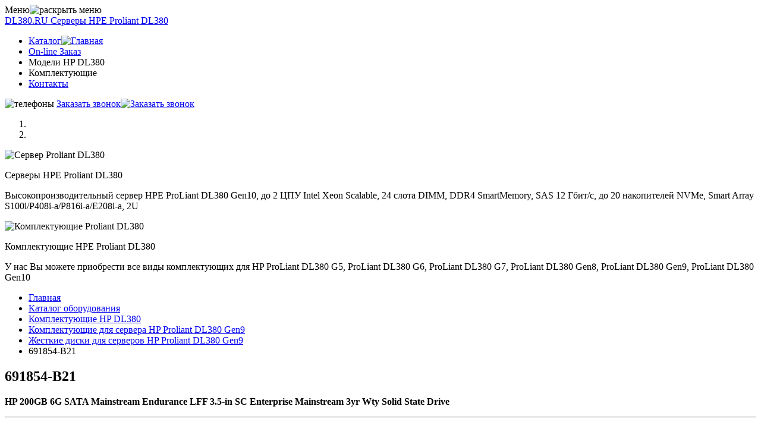

--- FILE ---
content_type: text/html; charset=windows-1251
request_url: https://www.dl380.ru/catalog/dl380-gen9-drives/691854-b21
body_size: 6722
content:
<!DOCTYPE html>
<html lang="en"><head>
    <meta charset="utf-8">
    <meta http-equiv="X-UA-Compatible" content="IE=edge">
    <meta name="viewport" content="width=device-width, initial-scale=1">
	<title>Жесткий диск 691854-B21 для серверов HP Proliant DL380 Gen9</title>
	<link rel="icon" type="image/x-icon" href="/favicon.ico" />
	<meta http-equiv="content-type" content="text/html; charset=UTF-8">
	<link href="https://fonts.googleapis.com/css2?family=Cuprum:wght@400;700&display=swap" rel="stylesheet"> 
	<meta http-equiv="Content-Type" content="text/html; charset=windows-1251" />
<meta name="robots" content="index, follow" />
<meta name="keywords" content=" 691854-B21" />
<meta name="description" content="Жесткий диск 691854-B21 для серверов HP Proliant DL380 Gen9 купить в Москве" />
<link href="/bitrix/cache/css/s1/dl380/kernel_main/kernel_main.css?169235708836635" type="text/css"  rel="stylesheet" />
<link href="/bitrix/cache/css/s1/dl380/page_2e233e24b7ffb6ecfec08b3a592e17ef/page_2e233e24b7ffb6ecfec08b3a592e17ef.css?169235708835434" type="text/css"  rel="stylesheet" />
<link href="/bitrix/cache/css/s1/dl380/template_13c01b5dc1e0db54475fc3815a4a8155/template_13c01b5dc1e0db54475fc3815a4a8155.css?1692357088180434" type="text/css"  data-template-style="true"  rel="stylesheet" />
<script type="text/javascript">if(!window.BX)window.BX={message:function(mess){if(typeof mess=='object') for(var i in mess) BX.message[i]=mess[i]; return true;}};</script>
<script type="text/javascript">(window.BX||top.BX).message({'JS_CORE_LOADING':'Загрузка...','JS_CORE_NO_DATA':'- Нет данных -','JS_CORE_WINDOW_CLOSE':'Закрыть','JS_CORE_WINDOW_EXPAND':'Развернуть','JS_CORE_WINDOW_NARROW':'Свернуть в окно','JS_CORE_WINDOW_SAVE':'Сохранить','JS_CORE_WINDOW_CANCEL':'Отменить','JS_CORE_H':'ч','JS_CORE_M':'м','JS_CORE_S':'с','JSADM_AI_HIDE_EXTRA':'Скрыть лишние','JSADM_AI_ALL_NOTIF':'Показать все','JSADM_AUTH_REQ':'Требуется авторизация!','JS_CORE_WINDOW_AUTH':'Войти','JS_CORE_IMAGE_FULL':'Полный размер'});</script>
<script type="text/javascript">(window.BX||top.BX).message({'LANGUAGE_ID':'ru','FORMAT_DATE':'DD.MM.YYYY','FORMAT_DATETIME':'DD.MM.YYYY HH:MI:SS','COOKIE_PREFIX':'BITRIX_SM','SERVER_TZ_OFFSET':'0','SITE_ID':'s1','USER_ID':'','SERVER_TIME':'1768622375','USER_TZ_OFFSET':'0','USER_TZ_AUTO':'Y','bitrix_sessid':'9b83501c3bfcc3be17e3cf928c2b7fda'});</script>


<script type="text/javascript" src="/bitrix/cache/js/s1/dl380/kernel_main/kernel_main.js?1692357269317528"></script>
<script type="text/javascript">BX.setJSList(['/bitrix/js/main/core/core.js?167143477997612','/bitrix/js/main/core/core_ajax.js?167143477735278','/bitrix/js/main/json/json2.min.js?16714347753467','/bitrix/js/main/core/core_ls.js?167143477610330','/bitrix/js/main/session.js?16714347563170','/bitrix/js/main/core/core_popup.js?167143477739406','/bitrix/js/main/core/core_window.js?167143477896525','/bitrix/js/main/utils.js?167143479130972']); </script>
<script type="text/javascript">BX.setCSSList(['/bitrix/js/main/core/css/core.css?16714347885336','/bitrix/js/main/core/css/core_popup.css?167143478728664','/bitrix/templates/dl380/components/bitrix/catalog.element/dl380/style.css?167143479332567','/bitrix/templates/dl380/css/bootstrap.min.css?1671434440122540','/bitrix/templates/dl380/css/font-awesome.min.css?167143444023739','/bitrix/templates/dl380/components/bitrix/breadcrumb/dl380/style.css?1671434439947','/bitrix/templates/dl380/template_styles.css?169213121931961']); </script>
<link rel="canonical" href="/catalog/dl380-gen9-drives/691854-b21" />



<script type="text/javascript">
bxSession.Expand(1440, '9b83501c3bfcc3be17e3cf928c2b7fda', false, 'e09e9e78e6c29863ed625db003c63458');
</script>


			<!-- Google tag (gtag.js) -->
<script async src="https://www.googletagmanager.com/gtag/js?id=G-0TZ3N78DHY"></script>
<script>
  window.dataLayer = window.dataLayer || [];
  function gtag(){dataLayer.push(arguments);}
  gtag('js', new Date());

  gtag('config', 'G-0TZ3N78DHY');
</script>

<!-- Google tag (gtag.js) -->
<script async src="https://www.googletagmanager.com/gtag/js?id=G-0TZ3N78DHY"></script>
<script>
  window.dataLayer = window.dataLayer || [];
  function gtag(){dataLayer.push(arguments);}
  gtag('js', new Date());

  gtag('config', 'G-0TZ3N78DHY');
</script>
</head>



  <body>
<!-- Yandex.Metrika counter --> <script type="text/javascript" > (function(m,e,t,r,i,k,a){m[i]=m[i]||function(){(m[i].a=m[i].a||[]).push(arguments)}; m[i].l=1*new Date(); for (var j = 0; j < document.scripts.length; j++) {if (document.scripts[j].src === r) { return; }} k=e.createElement(t),a=e.getElementsByTagName(t)[0],k.async=1,k.src=r,a.parentNode.insertBefore(k,a)}) (window, document, "script", "https://mc.yandex.ru/metrika/tag.js", "ym"); ym(18645604, "init", { clickmap:true, trackLinks:true, accurateTrackBounce:true, webvisor:true }); </script> <noscript><div><img src="https://mc.yandex.ru/watch/18645604" style="position:absolute; left:-9999px;" alt="" /></div></noscript> <!-- /Yandex.Metrika counter -->
	<!-- Yandex.Metrika counter --> <script type="text/javascript" > (function(m,e,t,r,i,k,a){m[i]=m[i]||function(){(m[i].a=m[i].a||[]).push(arguments)}; m[i].l=1*new Date(); for (var j = 0; j < document.scripts.length; j++) {if (document.scripts[j].src === r) { return; }} k=e.createElement(t),a=e.getElementsByTagName(t)[0],k.async=1,k.src=r,a.parentNode.insertBefore(k,a)}) (window, document, "script", "https://mc.yandex.ru/metrika/tag.js", "ym"); ym(34618280, "init", { clickmap:true, trackLinks:true, accurateTrackBounce:true, webvisor:true }); </script> <noscript><div><img src="https://mc.yandex.ru/watch/34618280" style="position:absolute; left:-9999px;" alt="" /></div></noscript> <!-- /Yandex.Metrika counter -->
  <script>
  (function(i,s,o,g,r,a,m){i['GoogleAnalyticsObject']=r;i[r]=i[r]||function(){
  (i[r].q=i[r].q||[]).push(arguments)},i[r].l=1*new Date();a=s.createElement(o),
  m=s.getElementsByTagName(o)[0];a.async=1;a.src=g;m.parentNode.insertBefore(a,m)
  })(window,document,'script','//www.google-analytics.com/analytics.js','ga');

  ga('create', 'UA-72245934-7', 'auto');
  ga('send', 'pageview');

</script>
	<div id="main-wrapper" style="left: 0px;">
		<nav id="header" class="navbar navbar-default" role="navigation">
			<div class="container-fluid1">
			<div id="menu-expander-group"><span>Меню</span><img src="/bitrix/templates/dl380/images/menuexpander.png" alt="раскрыть меню"></div>
				<div id="header-logo-container" class="navbar-header">
					
					<!--<a id="logo-img" class="navbar-brand" href="/"><img alt="hp" src="/templates/hpsatellite/images/logo1.png"></a>-->
					<a id="logo-txt" class="navbar-brand" href="https://www.dl380.ru/"><span>DL380.RU</span> Серверы НРE Prоliаnt DL380</a>
					
				</div>
				
				
				<ul id="navigation">
					<li class="navigation-level-1"><a href="/catalog"><span id="home1">Каталог</span><span id="home2"><img src="/bitrix/templates/dl380/images/home-ico.png" alt="Главная"></span></a></li>
					<li class="navigation-level-1"><a class="test-button" href="#" data-toggle="modal" data-target="#order-form">On-line Заказ</a></li>
					<li class="navigation-level-1 parent">
						<span class="exp-link">Модели HP DL380<span class="caret"></span></span>
						<ul class="nav-ul-level-2" style="display: none;">
							<li class="navigation-level-2">
								<span class="exp-link2 lev2">HPE ProLiant DL380 Gen10<span class="caret"></span></span>
								<ul class="nav-ul-level-3" style="display: none;">
									<li class="navigation-level-3"><a href="/catalog/hp-proliant-dl380-gen10/868709-b21">HPE ProLiant DL380 Gen10 868709-B21</a></li>
									<li class="navigation-level-3"><a href="/catalog/hp-proliant-dl380-gen10/826567-b21">HPE ProLiant DL380 Gen10 826567-B21</a></li>
									<li class="navigation-level-3"><a href="/catalog/hp-proliant-dl380-gen10/826566-b21">HPE ProLiant DL380 Gen10 826566-B21</a></li>
									<li class="navigation-level-3"><a href="/catalog/hp-proliant-dl380-gen10/826564-b21">HPE ProLiant DL380 Gen10 826564-B21</a></li>
									<li class="navigation-level-3"><a href="/catalog/hp-proliant-dl380-gen10/879938-b21">HPE ProLiant DL380 Gen10 879938-B21</a></li>
									<li class="navigation-level-3"><a href="/catalog/hp-proliant-dl380-gen10/826565-b21">HPE ProLiant DL380 Gen10 826565-B21</a></li>
									<li class="navigation-level-3"><a href="/catalog/hp-proliant-dl380-gen10/868710-b21">HPE ProLiant DL380 Gen10 868710-B21</a></li>
									<li class="navigation-level-3"><a href="/catalog/hp-proliant-dl380-gen10/868706-b21">HPE ProLiant DL380 Gen10 868706-B21</a></li>
									<li class="navigation-level-3"><a href="/catalog/hp-proliant-dl380-gen10/875784-b21">HPE ProLiant DL380 Gen10 875784-B21</a></li>
									<li class="navigation-level-3"><a href="/catalog/hp-proliant-dl380-gen10/868705-b21">HPE ProLiant DL380 Gen10 868705-B21</a></li>
									<li class="navigation-level-3"><a href="/catalog/hp-proliant-dl380-gen10/875785-b21">HPE ProLiant DL380 Gen10 875785-B21</a></li>
									<li class="navigation-level-3"><a href="/catalog/hp-proliant-dl380-gen10/868703-b21">HPE ProLiant DL380 Gen10 868703-B21</a></li>
									<li class="navigation-level-3"><a href="/catalog/hp-proliant-dl380-gen10/875782-b21">HPE ProLiant DL380 Gen10 875782-B21</a></li>
									<li class="navigation-level-3"><a href="/catalog/hp-proliant-dl380-gen10/868704-b21">HPE ProLiant DL380 Gen10 868704-B21</a></li>
									<li class="navigation-level-3"><a href="/catalog/hp-proliant-dl380-gen10/875783-b21">HPE ProLiant DL380 Gen10 875783-B21</a></li>
									<li class="navigation-level-3"><a href="/catalog/hp-proliant-dl380-gen10/875668-425">HPE ProLiant DL380 Gen10 875668-425</a></li>
									<li class="navigation-level-3"><a href="/catalog/hp-proliant-dl380-gen10/875669-425">HPE ProLiant DL380 Gen10 875669-425</a></li>
									<li class="navigation-level-3"><a href="/catalog/hp-proliant-dl380-gen10/875670-425">HPE ProLiant DL380 Gen10 875670-425</a></li>
									<li class="navigation-level-3"><a href="/catalog/hp-proliant-dl380-gen10/875671-425">HPE ProLiant DL380 Gen10 875671-425</a></li>
								</ul>
							</li>
							<li class="navigation-level-2">
								<span class="exp-link2 lev2">HP ProLiant DL380 Gen9<span class="caret"></span></span>
								<ul class="nav-ul-level-3" style="display: none;">
									<li class="navigation-level-3"><a href="/catalog/hp-proliant-dl380-gen9/766342-b21">HP ProLiant DL380 Gen9 766342-B21</a></li>
									<li class="navigation-level-3"><a href="/catalog/hp-proliant-dl380-gen9/752686-b21">HP ProLiant DL380 Gen9 752686-B21</a></li>
									<li class="navigation-level-3"><a href="/catalog/hp-proliant-dl380-gen9/752688-b21">HP ProLiant DL380 Gen9 752688-B21</a></li>
									<li class="navigation-level-3"><a href="/catalog/hp-proliant-dl380-gen9/752687-b21">HP ProLiant DL380 Gen9 752687-B21</a></li>
									<li class="navigation-level-3"><a href="/catalog/hp-proliant-dl380-gen9/752689-b21">HP ProLiant DL380 Gen9 752689-B21</a></li>
									<li class="navigation-level-3"><a href="/catalog/hp-proliant-dl380-gen9/719064-b21">HP ProLiant DL380 Gen9 719064-B21</a></li>
									<li class="navigation-level-3"><a href="/catalog/hp-proliant-dl380-gen9/767032-b21">HP ProLiant DL380 Gen9 767032-B21</a></li>
									<li class="navigation-level-3"><a href="/catalog/hp-proliant-dl380-gen9/767033-b21">HP ProLiant DL380 Gen9 767033-B21</a></li>
									<li class="navigation-level-3"><a href="/catalog/hp-proliant-dl380-gen9/719061-b21">HP ProLiant DL380 Gen9 719061-B21</a></li>
								</ul>
							</li>
						</ul>

						
					</li>
					<li class="navigation-level-1 parent">
						<span class="exp-link">Комплектующие<span class="caret"></span></span>
						
						<ul class="nav-ul-level-2" style="display: none;">
							<li class="navigation-level-2">
								<span class="exp-link2 lev2">Комплектующие для DL380 Gen9<span class="caret"></span></span>
								<ul class="nav-ul-level-3" style="display: none;">
								<li class="navigation-level-3"><a href="/catalog/dl380-gen9-processors">Процессоры Intel Xeon для Gen9</a></li>
									<li class="navigation-level-3"><a href="/catalog/dl380-gen9-ram">Оперативная память для серверов Gen9</a></li>
									<li class="navigation-level-3"><a href="/catalog/dl380-gen9-optical-drives">Оптические приводы для серверов Gen9</a></li>
									<li class="navigation-level-3"><a href="/catalog/dl380-gen9-drives">Жесткие диски для серверов Gen9</a></li>
									<li class="navigation-level-3"><a href="/catalog/dl380-gen9-adapters">Сетевые адаптеры для серверов Gen9</a></li>
									<li class="navigation-level-3"><a href="/catalog/dl380-gen9-infiniband">HP InfiniBand для серверов Gen9</a></li>
									<li class="navigation-level-3"><a href="/catalog/dl380-gen9-power-supply">Блоки питания для серверов Gen9</a></li>
									<li class="navigation-level-3"><a href="/catalog/dl380-gen9-raid-controllers">Рейд-контроллеры для серверов Gen9</a></li>
									<li class="navigation-level-3"><a href="/catalog/dl380-gen9-tape-autoloaders">Ленточные системы резервного копирования HP</a></li>
									<li class="navigation-level-3"><a href="/catalog/dl380-gen9-expansion-shelf">Полки расширения для сервера Gen9</a></li>
									<li class="navigation-level-3"><a href="/catalog/dl380-gen9-racks">Стойки для серверов Gen9</a></li>
									<li class="navigation-level-3"><a href="/catalog/dl380-gen9-pdu">Системы питания для серверов Gen9</a></li>
									<li class="navigation-level-3"><a href="/catalog/dl380-gen9-ups">ИБП для серверов Gen9</a></li>
									<li class="navigation-level-3"><a href="/catalog/dl380-gen9-options">Опции для сервера Gen9</a></li>
								</ul>
							</li>
						</ul>
					</li>
					<li class="navigation-level-1"><a href="/contact-information">Контакты</a></li>
				</ul>
				
				<p id="header-phones" class="navbar-text navbar-right"><img id="header-phones-img" src="/bitrix/templates/dl380/images/ph1.png" alt="телефоны">
				<a id="callback-btn" class="btn-lnk btn-red" href="#" data-toggle="modal" data-target="#callback-form" role="button">Заказать звонок<span class="btnico"><img src="/bitrix/templates/dl380/images/callback-ico.png" alt="Заказать звонок"></span></a>
				</p>
				
			</div>
		</nav>
		
		<!-- Carousel -->
		

<div class="custom">
	<div id="myCarousel" class="carousel fade" data-ride="carousel">
		  
		  <ol class="carousel-indicators">
			<li data-target="#myCarousel" data-slide-to="0" class="active"></li>
			<li data-target="#myCarousel" data-slide-to="1" class=""></li>
		  </ol>
		  <div class="carousel-inner" role="listbox">
			<div class="item active">
				<div class="container">
					<div id="slide1" class="row">
						<div class="col-xs-12 col-md-6">
							<img src="/bitrix/templates/dl380/images/slider-figure1.png" class="img-responsive" alt="Сервер Prоliаnt DL380">
						</div>
						<div class="col-xs-12 col-md-6">
							<p class="h1">
							Серверы НРE Prоliаnt DL380
							</p>
							<p>Высокопроизводительный сервер HPE ProLiant DL380 Gen10, до 2 
ЦПУ Intel Xeon Scalable, 24 слота DIMM, DDR4 SmartMemory, SAS 12 Гбит/с,
 до 20 накопителей NVMe, Smart Array S100i/P408i-a/P816i-a/E208i-a, 2U</p>
						</div>
					</div>
				</div>
			</div>
			<div class="item">
				<div class="container-fluid1">
					<div id="slide2" class="row">
						<div class="col-xs-12 col-md-6">
							<img src="/bitrix/templates/dl380/images/slider-figure2.png" class="img-responsive" alt="Комплектующие Prоliаnt DL380">
						</div>
						<div class="col-xs-12 col-md-6">
							<p class="h1">
							Комплектующие НРE Prоliаnt DL380
							</p>
							<p>У нас Вы можете приобрести все виды комплектующих для HP 
ProLiant DL380 G5, ProLiant DL380 G6, ProLiant DL380 G7, ProLiant DL380 
Gen8, ProLiant DL380 Gen9, ProLiant DL380 Gen10</p>
						</div>
					</div>
				</div>
			</div>
		  </div>
		</div></div>
		<div class="container-fluid1">
			<div class="row">
				<div class="col-xs-12">
					<div class="breadcrumbs">
															<div class="bx_breadcrumbs"><ul><li><a href="/" title="Главная" class="pathway">Главная</a></li><li><a href="/catalog/" title="Каталог оборудования" class="pathway">Каталог оборудования</a></li><li><a href="/catalog/hp-dl380-accessories" title="Комплектующие HP DL380" class="pathway">Комплектующие HP DL380</a></li><li><a href="/catalog/hp-dl380-gen9-accessories" title="Комплектующие для сервера HP Proliant DL380 Gen9" class="pathway">Комплектующие для сервера HP Proliant DL380 Gen9</a></li><li><a href="/catalog/dl380-gen9-drives" title="Жесткие диски для серверов HP Proliant DL380 Gen9" class="pathway">Жесткие диски для серверов HP Proliant DL380 Gen9</a></li><li><span>691854-B21</span></li></ul></div>												</div>
				</div>
			</div>
		</div>

		
		<!-- /.carousel --><div class="container-fluid1">
	<div class="row">
		<div class="col-xs-12">
			<article>
				<div class="item-page">
					<h1> 691854-B21</h1>
					<p><strong>HP 200GB 6G SATA Mainstream Endurance LFF 3.5-in SC Enterprise Mainstream 3yr Wty Solid State Drive</strong></p>
						<hr />
						<img id="scallablePic" class="img-responsive" src="/upload/iblock/291/291b29fb7893510e07b541b728a8090e.jpg" alt=" 691854-B21" title=" 691854-B21" type="button" data-toggle="modal" data-target="#item-picture">
					<p>&nbsp;</p>
					<div class="custom"  >
						<p class="item-button-container">
							<a id="order-btn" class="btn-lnk btn-red" href="#" data-toggle="modal" data-target="#order-form" role="button">Заказать<span class="btnico"><img src="/bitrix/templates/dl380/images/btn-order-ico.png" alt="Выбрать модель" /></span></a>&nbsp;&nbsp;&nbsp;
							<a id="price-btn" class="btn-lnk btn-grey" href="#" data-toggle="modal" data-target="#request-form" role="button">Вопрос специалисту<span class="btnico"><img src="/bitrix/templates/dl380/images/btn-question-ico.png" alt="Вопрос специалисту" /></span></a></p>
					</div>
						<p>&nbsp;</p>
						<hr />
						<p></p> 
								
				</div>

			</article>
		</div>
	</div>
</div>
	<noindex>
	<!-- Modal -->
		<div class="modal fade" id="item-picture" tabindex="-1" role="dialog" aria-labelledby="item-pictureLabel" aria-hidden="true">
		  <div class="modal-dialog">
			<div class="modal-content">
			  <div class="modal-header">
				<button type="button" class="close" data-dismiss="modal"><span aria-hidden="true">&times;</span><span class="sr-only">Закрыть</span></button>
				<p class="h2 modal-title" id="item-pictureLabel"></p>
			  </div>
			  <div class="modal-body">
			  <span id="lp-prew"><i class="fa fa-angle-left"></i></span>
			  <span id="lp-next"><i class="fa fa-angle-right"></i></span>
				<img id="large-pic" class="img-responsive" src='/upload/iblock/291/291b29fb7893510e07b541b728a8090e.jpg' alt=' основное изображение' title=' основное изображение'>
			  </div>
			  <div class="modal-footer">
			  </div>
			</div>
		  </div>
		</div>
	<!-- Modal -->
	</noindex>
	<noindex>
		<!-- Modal -->
		<div class="modal fade" id="request-form" tabindex="-1" role="dialog" aria-labelledby="requestLabel" aria-hidden="true">
		<div class="modal-dialog">
			<div class="modal-content">
			<div class="modal-header">
				<button type="button" class="close" data-dismiss="modal"><span aria-hidden="true">&times;</span><span class="sr-only">Закрыть</span></button>
				<p class="h2 modal-title" id="requestLabel">Вопрос специалисту</p>
			</div>
			<div class="modal-body">
				<form class="form-horizontal" role="form" id="rqif">
				<input type="hidden" name="ip" class="form-control" id="ip" value="85.208.96.206">
				<div class="form-group">
					<label for="product-selected" class="col-sm-4 control-label">Продукт</label>
					<div class="col-sm-8">
					<input type="text" class="form-control" name="productselected" id="product-selected" disabled="disabled" value=" 691854-B21">
					</div>
				</div>
				<div class="form-group">
					<label for="rname" class="col-sm-4 control-label">Ваше имя</label>
					<div class="col-sm-8">
					<input type="text" name="name" class="form-control" id="rname">
					</div>
				</div>
				<div class="form-group">
					<label for="rphone" class="col-sm-4 control-label">Телефон</label>
					<div class="col-sm-8">
					<input type="text" name="phone" class="form-control" id="rphone">
					</div>
				</div>
				<div class="form-group">
					<label for="rmail" class="col-sm-4 control-label">E-mail</label>
					<div class="col-sm-8">
					<input type="text" name="mail" class="form-control" id="rmail">
					</div>
				</div>
					<div class="form-group">
						<label class="col-sm-4 control-label" for="rmessage">Ваш вопрос</label>
						<div class="col-sm-8">
							<textarea name='message' id='rmessage' class="form-control" rows="3"></textarea>
						</div>
					</div>
				</form>
				<div id="reqprogress">
					<p><img src="/bitrix/templates/dl380/images/spinner.gif" alt="Запрос обрабатывается" title="Запрос обрабатывается" style="cursor: pointer;"></p>
					<p>Пожалуйста, подождите, Ваш запрос обрабатывается.</p>
				</div>
				<div id="reqres"></div>
			</div>
			<div class="modal-footer">
				<div class="row product-buttons">
					<div class="col-xs-12 col-sm-6">
						<button type="button" class="btn btn-danger w-100" id="request-send"><img src="/bitrix/templates/dl380/images/lbl-otpravit.png" alt="Отправить" title="Отправить"></button>
					</div>
					<div class="col-xs-12 col-sm-6">
						<button type="button" class="btn btn-primary w-100" data-dismiss="modal"><img src="/bitrix/templates/dl380/images/lbl-zakryt.png" alt="Закрыть" title="Закрыть"></button>
					</div>
				</div>
			</div>
			</div>
		</div>
		</div>
	</noindex>
<br></div>
<footer class="footer">
	<div class="container-fluid2">
		<div class="container-fluid1">
			<div class="row">
				<div class="col-xs-12 col-md-4">
					<p id="footer-phones"><img src="/bitrix/templates/dl380/images/pb1.png" alt="телефоны"></p>
				</div>
				<div class="col-xs-12 col-md-4 text-center">
					<a class="btn-lnk btn-blue" href="#" data-toggle="modal" data-target="#order-form">On-line заказ<span class="btnico"><img src="/bitrix/templates/dl380/images/btn-order-ico.png" alt="On-line заказ"></span></a>
				</div>
				<div class="col-xs-12 col-md-4">
					<p id="footer-sign" class="text-right">© 2023 www.dl380.ru. Все права защищены.</p>
				</div>
			</div>
		</div>
		</div>
	</footer>
	
	<!-- Модальное окно с формой обратной связи -->
	<noindex>
	<div class="modal fade innerModal" id="query-form" tabindex="-1" role="dialog" aria-labelledby="oginInnerLabel" aria-hidden="true">
	  <div class="modal-dialog">
		<div class="modal-content">
		  <div class="modal-header">
			<button type="button" class="close" data-dismiss="modal"><span aria-hidden="true">&times;</span><span class="sr-only">Close</span></button>
			<p class="modal-title h2" id="feedbackInnerLabel">Задать вопрос специалисту</p>
		  </div>
		  <div class="modal-body">
			<form method="post" action="" id='feedbackform' class="form-horizontal" role="form">	
				<div class="form-group">
					<label for="name" class="col-sm-4 control-label">Ваше имя</label>
					<div class="col-sm-8">
						<input type="text" name="name" class="form-control" id="name">
					</div>
				</div>
				<div class="form-group">
					<label for="mail" class="col-sm-4 control-label">E-mail*</label>
					<div class="col-sm-8">
						<input type="text" name="mail" class="form-control" id="mail">
					</div>
				</div>
				<div class="form-group">
					<label for="phone" class="col-sm-4 control-label">Телефон</label>
					<div class="col-sm-8">
						<input type="text" name="phone" class="form-control" id="phone">
					</div>
				</div>
				<div class="form-group">
					<label for="message" class="col-sm-4 control-label">Ваш вопрос</label>
					<div class="col-sm-8">
						<textarea name='msg' id='message' class="form-control" rows="3"></textarea>
					</div>
				</div>
				<input type="hidden" name="fbcip" id="fbcip" value="3.143.17.58">
			</form>
			<div id="fbprogress">
				<p><img src="/bitrix/templates/dl380/images/spinner.gif" alt="Запрос обрабатывается" title="Запрос обрабатывается"></p>
				<p>Пожалуйста, подождите, Ваш запрос обрабатывается.</p>
			</div>
			<div id="fbres"></div>
		  </div>
		  <div class="modal-footer">
			<div class="row product-buttons">
				<div class="col-xs-12 col-sm-6">
					<button id="fbs" type="button" class="btn btn-danger w-100"><img src="/bitrix/templates/dl380/images/lbl-otpravit.png" alt="Отправить" title="Отправить"></button>
				</div>
				<div class="col-xs-12 col-sm-6">
					<button type="button" class="btn btn-primary w-100" data-dismiss="modal"><img src="/bitrix/templates/dl380/images/lbl-zakryt.png" alt="Закрыть" title="Закрыть"></button>
				</div>
			</div>
		  </div>
		</div>
	  </div>
	</div></noindex><!-- /модальное окно с формой обратной связи -->
	
	<noindex>
	<div class="modal fade innerModal" id="order-form" tabindex="-1" role="dialog" aria-labelledby="onlineOrderLabel" aria-hidden="true">
	  <div class="modal-dialog">
		<div class="modal-content">
		  <div class="modal-header">
			<button type="button" class="close" data-dismiss="modal"><span aria-hidden="true">&times;</span><span class="sr-only">Close</span></button>
			<p class="modal-title h2" id="onlineOrderLabel">On-line заказ</p>
		  </div>
		  <div class="modal-body">
			<form method="post" action="" id='onlineorderform' class="form-horizontal" role="form">	
				<div class="form-group">
					<label for="ooname" class="col-sm-4 control-label">Ваше имя</label>
					<div class="col-sm-8">
						<input type="text" name="ooname" class="form-control" id="ooname">
					</div>
				</div>
				<div class="form-group">
					<label for="oomail" class="col-sm-4 control-label">E-mail*</label>
					<div class="col-sm-8">
						<input type="text" name="oomail" class="form-control" id="oomail">
					</div>
				</div>
				<div class="form-group">
					<label for="oophone" class="col-sm-4 control-label">Телефон</label>
					<div class="col-sm-8">
						<input type="text" name="oophone" class="form-control" id="oophone">
					</div>
				</div>
				<div class="form-group">
					<label for="oomessage" class="col-sm-4 control-label">Ваше сообщение</label>
					<div class="col-sm-8">
						<textarea name='oomsg' id='oomessage' class="form-control" rows="3"></textarea>
					</div>
				</div>
			</form>
			<div id="ooibprogress">
				<p><img src="/bitrix/templates/dl380/images/spinner.gif" alt="Запрос обрабатывается" title="Запрос обрабатывается" style="cursor: pointer;"></p>
				<p>Пожалуйста, подождите, Ваш запрос обрабатывается.</p>
			</div>
			<div id="oores"></div>
		  </div>
		  <div class="modal-footer">
			<div class="row product-buttons">
				<div class="col-xs-12 col-sm-6">
					<button id="oos" type="button" class="btn btn-danger w-100"><img src="/bitrix/templates/dl380/images/lbl-otpravit.png" alt="Отправить" title="Отправить"></button>
				</div>
				<div class="col-xs-12 col-sm-6">
					<button id="ooc" type="button" class="btn btn-primary w-100" data-dismiss="modal"><img src="/bitrix/templates/dl380/images/lbl-zakryt.png" alt="Закрыть" title="Закрыть"></button>
				</div>
			</div>
		  </div>
		</div>
	  </div>
	</div></noindex>
	
	<noindex>
	<div class="modal fade innerModal" id="callback-form" tabindex="-1" role="dialog" aria-labelledby="oginInnerLabel" aria-hidden="true">
	  <div class="modal-dialog">
		<div class="modal-content">
		  <div class="modal-header">
			<button type="button" class="close" data-dismiss="modal"><span aria-hidden="true">&times;</span><span class="sr-only">Close</span></button>
			<p class="modal-title h2" id="callbackInnerLabel">Заказать звонок</p>
		  </div>
		  <div class="modal-body">
			<form method="post" action="" id='callbackform' class="form-horizontal" role="form">	
				<div class="form-group">
					<label for="cbname" class="col-sm-4 control-label">Ваше имя</label>
					<div class="col-sm-8">
						<input type="text" name="cbname" class="form-control" id="cbname">
					</div>
				</div>
				<div class="form-group">
					<label for="cbphone" class="col-sm-4 control-label">Телефон*</label>
					<div class="col-sm-8">
						<input type="text" name="cbphone" class="form-control" id="cbphone">
					</div>
				</div>
				<div class="form-group">
					<label for="cbmessage" class="col-sm-4 control-label">Комментарий</label>
					<div class="col-sm-8">
						<textarea name='cbmsg' id='cbmessage' class="form-control" rows="3"></textarea>
					</div>
				</div>
			</form>
			<div id="cbibprogress">
				<p><img src="/bitrix/templates/dl380/images/spinner.gif" alt="Запрос обрабатывается" title="Запрос обрабатывается" style="cursor: pointer;"></p>
				<p>Пожалуйста, подождите, Ваш запрос обрабатывается.</p>
			</div>
			<div id="cbres"></div>
		  </div>
		  <div class="modal-footer">
			<div class="row product-buttons">
				<div class="col-xs-12 col-sm-6">
					<button id="cbs" type="button" class="btn btn-danger w-100"><img src="/bitrix/templates/dl380/images/lbl-otpravit.png" alt="Отправить" title="Отправить"></button>
				</div>
				<div class="col-xs-12 col-sm-6">
					<button type="button" class="btn btn-primary w-100" data-dismiss="modal"><img src="/bitrix/templates/dl380/images/lbl-zakryt.png" alt="Закрыть" title="Закрыть"></button>
				</div>
			</div>
		  </div>
		</div>
	  </div>
	</div></noindex>
   
    
	
  <!-- Yandex.Metrika counter --><script type="text/javascript">(function (d, w, c) { (w[c] = w[c] || []).push(function() { try { w.yaCounter18645604 = new Ya.Metrika({id:18645604, clickmap:true, trackLinks:true, accurateTrackBounce:true, webvisor:true}); } catch(e) {} }); var n = d.getElementsByTagName("script")[0], s = d.createElement("script"), f = function () { n.parentNode.insertBefore(s, n); }; s.type = "text/javascript"; s.async = true; s.src = (d.location.protocol == "https:" ? "https:" : "http:") + "//mc.yandex.ru/metrika/watch.js"; if (w.opera == "[object Opera]") { d.addEventListener("DOMContentLoaded", f); } else { f(); } })(document, window, "yandex_metrika_callbacks");</script><noscript><div><img src="//mc.yandex.ru/watch/18645604" style="position:absolute; left:-9999px;" alt="" /></div></noscript><!-- /Yandex.Metrika counter -->


		<!-- jQuery (necessary for Bootstrap's JavaScript plugins) -->
		<script src="https://ajax.googleapis.com/ajax/libs/jquery/1.11.3/jquery.min.js"></script>
		<script src="/bitrix/templates/dl380/js/bootstrap.min.js"></script>
		<script src="/bitrix/templates/dl380/js/extsrc-min.js"></script>
		<script src="/bitrix/templates/dl380/js/script.js"></script>
		<script extsrc="/bitrix/templates/dl380/js/init.js"></script>
		<script src="/bitrix/templates/dl380/js/cart.js"></script>
		<script src="//code.jivo.ru/widget/3GS13rofT2" async></script>
	</body>
</html>

--- FILE ---
content_type: text/plain
request_url: https://www.google-analytics.com/j/collect?v=1&_v=j102&a=1819431896&t=pageview&_s=1&dl=https%3A%2F%2Fwww.dl380.ru%2Fcatalog%2Fdl380-gen9-drives%2F691854-b21&ul=en-us%40posix&dt=%D0%96%D0%B5%D1%81%D1%82%D0%BA%D0%B8%D0%B9%20%D0%B4%D0%B8%D1%81%D0%BA%20691854-B21%20%D0%B4%D0%BB%D1%8F%20%D1%81%D0%B5%D1%80%D0%B2%D0%B5%D1%80%D0%BE%D0%B2%20HP%20Proliant%20DL380%20Gen9&sr=1280x720&vp=1280x720&_u=IEBAAEABAAAAACAAI~&jid=1839321183&gjid=1313346463&cid=971412512.1768622376&tid=UA-72245934-7&_gid=970271867.1768622376&_r=1&_slc=1&z=127489037
body_size: -449
content:
2,cG-7XYV21GYW3